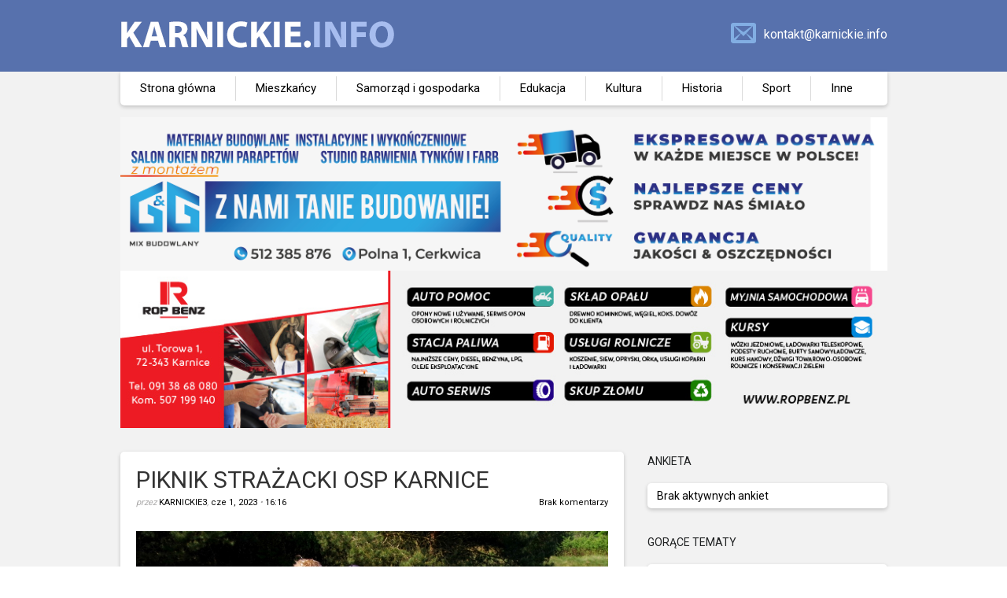

--- FILE ---
content_type: text/html; charset=UTF-8
request_url: http://karnickie.info/?p=24542
body_size: 6654
content:
        	<meta property="og:image" content="http://karnickie.info/wp-content/uploads/2023/05/349516363_1220283898650824_9073957388462296998_n.jpg">
	<meta property="og:image:width" content="800">
	<meta property="og:image:height" content="600">
	<meta property="og:image:alt" content="PIKNIK STRAŻACKI OSP KARNICE">
	<meta property="og:image:type" content="image/jpeg">
	<meta property="og:description" content="PIKNIK STRAŻACKI OSP KARNICE">
	<meta property="og:type" content="article">
	<meta property="og:locale" content="pl_PL">
	<meta property="og:site_name" content="Karnickie.info">
	<meta property="og:title" content="PIKNIK STRAŻACKI OSP KARNICE">
	<meta property="og:url" content="http://karnickie.info/?post_type=post&p=24542">
	<meta property="og:updated_time" content="2023-06-01T16:16:18+01:00">
	<meta property="article:published_time" content="2023-06-01T16:16:18+01:00">
	<meta property="article:modified_time" content="2023-06-01T16:16:18+01:00">
	<meta property="article:author:username" content="karnickie.info">
        
<!DOCTYPE html PUBLIC "-//W3C//DTD XHTML 1.1//EN" "http://www.w3.org/TR/xhtml11/DTD/xhtml11.dtd">
<html xmlns="http://www.w3.org/1999/xhtml" dir="ltr" xml:lang="pl-PL">
    <head>
        <meta http-equiv="Content-Type" content="text/html; charset=UTF-8" />
        <title>PIKNIK STRAŻACKI OSP KARNICE | Karnickie.info</title>
        <meta http-equiv="Content-language" content="pl-PL" />
		<link rel="profile" href="http://gmpg.org/xfn/11" />
        <link rel="shortcut icon" href="http://karnickie.info/wp-content/themes/sight/images/favico.ico" type="image/x-icon" />
        <link href="https://fonts.googleapis.com/css2?family=Roboto:wght@400;700&amp;display=swap" rel="stylesheet" type="text/css">
	<link rel="stylesheet" type="text/css" media="all" href="http://karnickie.info/wp-content/themes/sight/style.css?rev=100" />
        <!--[if IE]><link rel="stylesheet" type="text/css" media="all" href="http://karnickie.info/wp-content/themes/sight/ie.css" /><![endif]-->
                <link rel="alternate" type="application/rss+xml" title="Karnickie.info &raquo; Kanał z wpisami" href="http://karnickie.info/?feed=rss2" />
<link rel="alternate" type="application/rss+xml" title="Karnickie.info &raquo; Kanał z komentarzami" href="http://karnickie.info/?feed=comments-rss2" />
<link rel="alternate" type="application/rss+xml" title="Karnickie.info &raquo; PIKNIK STRAŻACKI OSP KARNICE Kanał z komentarzami" href="http://karnickie.info/?feed=rss2&#038;p=24542" />
<link rel='stylesheet' id='wp-polls-css'  href='http://karnickie.info/wp-content/plugins/wp-polls/polls-css.css?ver=2.63' type='text/css' media='all' />
<script type='text/javascript' src='http://karnickie.info/wp-includes/js/jquery/jquery.js?ver=1.10.2'></script>
<script type='text/javascript' src='http://karnickie.info/wp-includes/js/jquery/jquery-migrate.min.js?ver=1.2.1'></script>
<script type='text/javascript' src='http://karnickie.info/wp-content/themes/sight/js/jquery.cycle.all.min.js?ver=3.6.1'></script>
<script type='text/javascript' src='http://karnickie.info/wp-content/themes/sight/js/jquery.cookie.js?ver=3.6.1'></script>
<script type='text/javascript' src='http://karnickie.info/wp-includes/js/comment-reply.min.js?ver=3.6.1'></script>
<script type='text/javascript' src='http://karnickie.info/wp-content/themes/sight/js/script.js?ver=3.6.1'></script>
<link rel="EditURI" type="application/rsd+xml" title="RSD" href="http://karnickie.info/xmlrpc.php?rsd" />
<link rel="wlwmanifest" type="application/wlwmanifest+xml" href="http://karnickie.info/wp-includes/wlwmanifest.xml" /> 
<link rel='prev' title='DZIŚ DZIEŃ DZIECKA' href='http://karnickie.info/?p=24575' />
<link rel='next' title='SZKOLNY DZIEŃ DZIECKA W KARNICACH' href='http://karnickie.info/?p=24587' />
<meta name="generator" content="WordPress 3.6.1" />
<link rel='canonical' href='http://karnickie.info/?p=24542' />
<style type="text/css">
.wp-polls .pollbar {
	margin: 1px;
	font-size: 6px;
	line-height: 8px;
	height: 8px;
	background-image: url('http://karnickie.info/wp-content/plugins/wp-polls/images/default/pollbg.gif');
	border: 1px solid #c8c8c8;
}
</style>
	<style type="text/css">.recentcomments a{display:inline !important;padding:0 !important;margin:0 !important;}</style>
        	</head>
	<body >
        <div class="wrapper">
            <div class="header clear" style="margin-bottom: 0;">
                <div class="head-wrapper">
                    <div class="logo">
                        <a id="main-logotype-link" href="http://karnickie.info"><img src="http://karnickie.info/wp-content/themes/sight/images/logo.png" alt="Karnickie.info"/></a>
                    </div>

                    <div class="contact">
                        <a href="mailto:kontakt@karnickie.info">kontakt@karnickie.info</a>
                    </div>
                    <div class="envelop">
                        <img src="wp-content/themes/sight/images/envelop.png" alt="" />
                    </div>
		</div>
           </div>

                    <div class="site-description">			<div class="textwidget"><style>
	.wrapper {
		font: 14px 'Roboto', sans-serif;
		background: #f2f2f2 !important;
	}
	.ka-menu-wrapper {
		margin: 0 auto;
		padding: 6px 0;
		width: 975px;
		background: #fff;
		display: flex;
		border-bottom-left-radius: 5px;
		border-bottom-right-radius: 5px;
		-webkit-box-shadow: 0px 2px 5px 0px rgb(2 2 3 / 20%);
    	-moz-box-shadow: 0px 2px 5px 0px rgba(2, 2, 3, 0.2);
    	box-shadow: 0px 2px 5px 0px rgb(2 2 3 / 20%);
	}
	.ka-menu-wrapper li:first-child {
		border-left: 0;
	}
	.ka-menu-wrapper li {
		list-style: none;
		border-left: 1px solid #d9d9d9;
	    padding: 0x 4px;
	}
	.ka-menu-wrapper li a {
		color: #000;
		font-size: 15px;
		text-decoration: none;
    	display: inline-block;
    	padding: 6px 25px;
    	margin: 0;
	    box-sizing: border-box;
    	white-space: nowrap;
	}
	.ka-menu-wrapper li a:hover {
		color: #1543ac;
	}
	.content-title {
		border-bottom: 0;
		padding-left: 0;
	}
	.list .post {
		background: #fff;
		border-radius: 5px;
	    border-bottom: 0;
	    margin-bottom: 16px;
	    padding: 0 16px 0px 0;
        -webkit-box-shadow: 0px 2px 5px 0px rgb(2 2 3 / 20%);
    	-moz-box-shadow: 0px 2px 5px 0px rgba(2, 2, 3, 0.2);
    	box-shadow: 0px 2px 5px 0px rgb(2 2 3 / 20%);
	}
	.list .post h2 {
		padding-top: 26px;
	}
	.list .post .thumb img {
		margin-bottom: 0;
	}
	.widget h3 {
		border-bottom: 0;
	    padding-bottom: 0;
	}
	.widget-body {
	    background: #fff;
	    border-radius: 5px;
	    padding: 8px 12px;
        -webkit-box-shadow: 0px 2px 5px 0px rgb(2 2 3 / 20%);
    	-moz-box-shadow: 0px 2px 5px 0px rgba(2, 2, 3, 0.2);
    	box-shadow: 0px 2px 5px 0px rgb(2 2 3 / 20%);
	}
	.sidebar {
	    padding-right: 0px;
    	width: 305px;
	}
	.entry .post-meta {
		border-bottom: 0;
		padding-left: 0;
	}
	.entry .post {
		background: #fff;
		border-radius: 5px;
	    border-bottom: 0;
	    margin-bottom: 16px;
	    padding: 18px 20px 18px 20px;
        -webkit-box-shadow: 0px 2px 5px 0px rgb(2 2 3 / 20%);
    	-moz-box-shadow: 0px 2px 5px 0px rgba(2, 2, 3, 0.2);
    	box-shadow: 0px 2px 5px 0px rgb(2 2 3 / 20%);
	}
	.footer {
		border-top: 0;
	}
</style>
<div style="margin-bottom: 15px;">
  	<ul class="ka-menu-wrapper">
		<li>
			<a href="/">Strona główna</a>
		</li>
        <li>
			<a href="/?cat=7">Mieszkańcy</a>
		</li>
        <li>
			<a href="/?cat=5">Samorząd i gospodarka</a>
		</li>
        <li>
			<a href="/?cat=6">Edukacja</a>
		</li>
<li>
			<a href="/?cat=8">Kultura</a>
		</li>
<li>
			<a href="/?cat=9">Historia</a>
		</li>
<li>
			<a href="/?cat=10">Sport</a>
		</li>
<li>
			<a href="/?cat=11">Inne</a>
		</li>
	</ul>
</div></div>
		</div>
                                    
            
            <div class="adds">
		
                <!-- <img style="max-width: 100%" src="wp-content/themes/sight/images/szef.jpg" alt="" /> -->
                <!-- <img style="max-width: 100%" src="http://karnickie.info/wp-content/uploads/2017/12/banner-21.jpg"> -->
		<a href="http://budowlanahurtownia.pl/" target="_blank">
                    <img style="max-width: 100%" src="http://karnickie.info/wp-content/uploads/2023/02/socia-media-gg-mix.png">
                </a>
                <a href="http://www.ropbenz.pl/index.html" target="_blank">
                    <img style="max-width: 100%" src="http://karnickie.info/wp-content/uploads/2018/02/Rop-Benz_02.jpg">
                </a>
		<!-- <img style="max-width: 100%" src="http://karnickie.info/wp-content/uploads/2019/09/artur-2019-internet-1000x205.jpg" alt="" /> -->
            </div>

            
            
            <!-- Container -->
            <div id="container" class="clear">
                <!-- Content -->
                <div id="content">

            
        <div class="entry">
            <div class="post-24542 post type-post status-publish format-standard hentry category-inne single clear" id="post_24542">
                <div class="post-meta">
                    <h1>PIKNIK STRAŻACKI OSP KARNICE</h1>
                    przez <span class="post-author"><a href="http://karnickie.info/?author=6" title="Posts by karnickie3">karnickie3</a></span>, <span
                        class="post-date">cze 1, 2023</span> &bull; <span>16:16</span> <a
                        href="#comments" class="post-comms">Brak komentarzy</a></div>
                <div class="single-thumb">
                    <img width="600" height="450" src="http://karnickie.info/wp-content/uploads/2023/05/349516363_1220283898650824_9073957388462296998_n.jpg" class="attachment-600x600 wp-post-image" alt="349516363_1220283898650824_9073957388462296998_n" />                </div>
                <div class="post-content"><p><strong>Karniccy strażacy przygotowali piknik dla młodych miłośników pożarnictwa i ich rodziców. Oprócz prezentacji sprzętu strażackiego przygotowanych zostało mnóstwo ciekawych atrakcji. Uśmiechy na twarzach dzieci świadczą o tym, że był to bardzo udany Dzień Dziecka.</strong> <span id="more-24542"></span></p>
<p>W sobotę 27 maja w Karnicach odbył się piknik strażacki z okazji Dnia Dziecka. Wydarzenie zorganizowane zostało przez Druhów z OSP Karnice oraz Młodzieżową Drużynę Pożarniczą z Karnic. Pogoda dopisała, a strażacy poprzez moc atrakcji  zatroszczyli się o uśmiechy wszystkich przybyłych pociech.  W pikniku wzięli udział młodzi adepci pożarnictwa ze wszystkich jednostek OSP Gminy Karnice wraz z rodzicami. Wiele pozytywnych wrażeń dostarczyła dzieciom zabawa na dmuchańcu oraz w pianie. Ponadto odbył się mecz piłki nożnej, a także ognisko z pieczonymi kiełbaskami. Piknik strażacki sprawił wiele radości zarówno dzieciom jak i dorosłym uczestnikom wydarzenia. Była to wspaniała okazja do integracji poprzez wspólną zabawę.</p>
<p><a href="http://karnickie.info/wp-content/uploads/2023/05/349350541_211475608363124_1335832147355664116_n.jpg"><img class="alignnone size-full wp-image-24547" alt="349350541_211475608363124_1335832147355664116_n" src="http://karnickie.info/wp-content/uploads/2023/05/349350541_211475608363124_1335832147355664116_n.jpg" width="800" height="600" /></a> <a href="http://karnickie.info/wp-content/uploads/2023/05/349292032_647712180034284_3635782946069207328_n.jpg"><img class="alignnone size-full wp-image-24543" alt="349292032_647712180034284_3635782946069207328_n" src="http://karnickie.info/wp-content/uploads/2023/05/349292032_647712180034284_3635782946069207328_n.jpg" width="800" height="600" /></a> <a href="http://karnickie.info/wp-content/uploads/2023/05/349322139_577911364326770_4711974135944186878_n.jpg"><img class="alignnone size-full wp-image-24545" alt="349322139_577911364326770_4711974135944186878_n" src="http://karnickie.info/wp-content/uploads/2023/05/349322139_577911364326770_4711974135944186878_n.jpg" width="800" height="600" /></a> <a href="http://karnickie.info/wp-content/uploads/2023/05/349326654_6392035457528988_4644191934469716371_n.jpg"><img class="alignnone size-full wp-image-24546" alt="349326654_6392035457528988_4644191934469716371_n" src="http://karnickie.info/wp-content/uploads/2023/05/349326654_6392035457528988_4644191934469716371_n.jpg" width="800" height="600" /></a> <a href="http://karnickie.info/wp-content/uploads/2023/05/349320306_2437277113096959_1617834365081022016_n.jpg"><img class="alignnone size-full wp-image-24544" alt="349320306_2437277113096959_1617834365081022016_n" src="http://karnickie.info/wp-content/uploads/2023/05/349320306_2437277113096959_1617834365081022016_n.jpg" width="800" height="600" /></a> <a href="http://karnickie.info/wp-content/uploads/2023/05/349467462_766272165241698_7268072442514673950_n.jpg"><img class="alignnone size-full wp-image-24550" alt="349467462_766272165241698_7268072442514673950_n" src="http://karnickie.info/wp-content/uploads/2023/05/349467462_766272165241698_7268072442514673950_n.jpg" width="800" height="600" /></a> <a href="http://karnickie.info/wp-content/uploads/2023/05/349560180_573240758131774_2999022758959959136_n.jpg"><img class="alignnone size-full wp-image-24554" alt="349560180_573240758131774_2999022758959959136_n" src="http://karnickie.info/wp-content/uploads/2023/05/349560180_573240758131774_2999022758959959136_n.jpg" width="800" height="600" /></a> <a href="http://karnickie.info/wp-content/uploads/2023/05/349557425_629353078816037_3453929128686111662_n.jpg"><img class="alignnone size-full wp-image-24553" alt="349557425_629353078816037_3453929128686111662_n" src="http://karnickie.info/wp-content/uploads/2023/05/349557425_629353078816037_3453929128686111662_n.jpg" width="800" height="600" /></a> <a href="http://karnickie.info/wp-content/uploads/2023/05/349577574_791277259263904_4026689897647194915_n.jpg"><img class="alignnone size-full wp-image-24555" alt="349577574_791277259263904_4026689897647194915_n" src="http://karnickie.info/wp-content/uploads/2023/05/349577574_791277259263904_4026689897647194915_n.jpg" width="800" height="600" /></a> <a href="http://karnickie.info/wp-content/uploads/2023/05/349773365_928315258455621_8173502689173325566_n.jpg"><img class="alignnone size-full wp-image-24557" alt="349773365_928315258455621_8173502689173325566_n" src="http://karnickie.info/wp-content/uploads/2023/05/349773365_928315258455621_8173502689173325566_n.jpg" width="800" height="600" /></a> <a href="http://karnickie.info/wp-content/uploads/2023/05/349747156_148560468113891_1881293257741875301_n.jpg"><img class="alignnone size-full wp-image-24556" alt="349747156_148560468113891_1881293257741875301_n" src="http://karnickie.info/wp-content/uploads/2023/05/349747156_148560468113891_1881293257741875301_n.jpg" width="800" height="600" /></a> <a href="http://karnickie.info/wp-content/uploads/2023/05/349553914_955973615606312_6703747550901037448_n.jpg"><img class="alignnone size-full wp-image-24552" alt="349553914_955973615606312_6703747550901037448_n" src="http://karnickie.info/wp-content/uploads/2023/05/349553914_955973615606312_6703747550901037448_n.jpg" width="800" height="600" /></a> <a href="http://karnickie.info/wp-content/uploads/2023/05/349984293_630928405289880_2505899067363011957_n.jpg"><img class="alignnone size-full wp-image-24558" alt="349984293_630928405289880_2505899067363011957_n" src="http://karnickie.info/wp-content/uploads/2023/05/349984293_630928405289880_2505899067363011957_n.jpg" width="800" height="600" /></a> <a href="http://karnickie.info/wp-content/uploads/2023/05/350107626_976865593447555_5631463563858487767_n.jpg"><img class="alignnone size-full wp-image-24560" alt="350107626_976865593447555_5631463563858487767_n" src="http://karnickie.info/wp-content/uploads/2023/05/350107626_976865593447555_5631463563858487767_n.jpg" width="800" height="600" /></a> <a href="http://karnickie.info/wp-content/uploads/2023/05/350106961_122993440798723_6992481366735034826_n.jpg"><img class="alignnone size-full wp-image-24559" alt="350106961_122993440798723_6992481366735034826_n" src="http://karnickie.info/wp-content/uploads/2023/05/350106961_122993440798723_6992481366735034826_n.jpg" width="800" height="600" /></a> <a href="http://karnickie.info/wp-content/uploads/2023/05/349372776_1233839960632034_2459015240176799476_n.jpg"><img class="alignnone size-full wp-image-24549" alt="349372776_1233839960632034_2459015240176799476_n" src="http://karnickie.info/wp-content/uploads/2023/05/349372776_1233839960632034_2459015240176799476_n.jpg" width="800" height="600" /></a></p>
<p style="text-align: right;"><em>karnickie.info</em></p>
</div>
                <div class="post-footer"></div>
            </div>
            <div class="post-navigation clear">
                                                            <a class="post-prev" href="http://karnickie.info/?p=24575"><em>Poprzedni wpis</em><span>DZIŚ DZIEŃ DZIECKA</span></a>
                                                                <a class="post-next" href="http://karnickie.info/?p=24587"><em>Następny wpis</em><span>SZKOLNY DZIEŃ DZIECKA W KARNICACH</span></a>
                                    <div class="line"></div>
            </div>
        </div>

            
<div class="comments">
    
    
    <div id="comments">
        </div>

    
    <div id="respond">
        <h3>Co o tym sądzisz?</h3>
        <div class="comment_form">

        
            <form action="http://karnickie.info/wp-comments-post.php" method="post" id="commentform">

                
                    <table>
                        <tr>
                            <td colspan="3">
                                <div class="commform-textarea">
                                    <textarea name="comment" id="comment" cols="50" rows="7" tabindex="1"></textarea>
                                </div>
                            </td>
                        </tr>
                        <tr>
                            <td class="commform-author">
                                <p>Imię</p>
                                <div>
                                    <input type="text" name="author" id="author" tabindex="2" />
                                </div>
                            </td>
                            <td class="commform-email">
                                <p>Adres e-mail</p>
                                <div>
                                    <input type="text" name="email" id="email" tabindex="3" />
                                </div>
                            </td>
                            <td class="commform-url">
                                <p>Strona</p>
                                <div>
                                    <input type="text" name="url" id="url" tabindex="4" />
                                </div>
                            </td>
                        </tr>
                    </table>

                
                <!--<p class="comment_message"><small><strong>XHTML:</strong> You can use these tags: <code>&lt;a href=&quot;&quot; title=&quot;&quot;&gt; &lt;abbr title=&quot;&quot;&gt; &lt;acronym title=&quot;&quot;&gt; &lt;b&gt; &lt;blockquote cite=&quot;&quot;&gt; &lt;cite&gt; &lt;code&gt; &lt;del datetime=&quot;&quot;&gt; &lt;em&gt; &lt;i&gt; &lt;q cite=&quot;&quot;&gt; &lt;strike&gt; &lt;strong&gt; </code></small></p>-->

                <div class="submit clear">
                    <input name="submit" type="submit" id="submit" tabindex="5" value="Submit" />
                    <p id="cancel-comment-reply"><a rel="nofollow" id="cancel-comment-reply-link" href="/?p=24542#respond" style="display:none;">Kliknij tutaj, aby anulować odpowiadanie.</a></p>
                </div>

                <div><input type='hidden' name='comment_post_ID' value='24542' id='comment_post_ID' />
<input type='hidden' name='comment_parent' id='comment_parent' value='0' />
<p style="display: none;"><input type="hidden" id="akismet_comment_nonce" name="akismet_comment_nonce" value="461e017fa9" /></p></div>

            </form>

        
        </div>

        
    </div>

</div>
<!-- #comments -->
            </div>
            <!-- /Content -->

            <div class="sidebar">
    <div id="polls-widget-2" class="widget_polls-widget widget"><h3>Ankieta</h3><div class="widget-body clear">Brak aktywnych ankiet</div></div>            <div id="recentposts_thumbnail-2" class="widget_recentposts_thumbnail widget">            <h3>Gorące tematy</h3><div class="widget-body clear">
            
                <a href="http://karnickie.info/?p=38606" class="rpthumb clear">
                    <img width="50" height="50" src="http://karnickie.info/wp-content/uploads/2026/01/DSC_1345-50x50.jpg" class="attachment-mini-thumbnail wp-post-image" alt="DSC_1345" />                    <span class="rpthumb-title" style="padding-left: 65px;">FC FARCIARZE ZWYCIĘŻYLI W XV TURNIEJU O PUCHAR WÓJTA GMINY KARNICE</span>
                    <span class="rpthumb-date" style="padding-left: 65px;">sty 20, 2026</span>
                </a>

            
                <a href="http://karnickie.info/?p=38585" class="rpthumb clear">
                    <img width="50" height="50" src="http://karnickie.info/wp-content/uploads/2026/01/615325734_122215066982053292_1456758125322689890_n-50x50.jpg" class="attachment-mini-thumbnail wp-post-image" alt="615325734_122215066982053292_1456758125322689890_n" />                    <span class="rpthumb-title" style="padding-left: 65px;">DZIEŃ PIZZY W PRZEDSZKOLU W KARNICACH</span>
                    <span class="rpthumb-date" style="padding-left: 65px;">sty 16, 2026</span>
                </a>

            
                <a href="http://karnickie.info/?p=38581" class="rpthumb clear">
                    <img width="50" height="50" src="http://karnickie.info/wp-content/uploads/2026/01/DSC_98889-50x50.jpg" class="attachment-mini-thumbnail wp-post-image" alt="DSC_98889" />                    <span class="rpthumb-title" style="padding-left: 65px;">ZAPROSZENIE NA SPOTKANIE AUTORSKIE Z PIOTREM OGRODOWCZYKIEM</span>
                    <span class="rpthumb-date" style="padding-left: 65px;">sty 15, 2026</span>
                </a>

            
                <a href="http://karnickie.info/?p=38570" class="rpthumb clear">
                    <img width="50" height="50" src="http://karnickie.info/wp-content/uploads/2026/01/DSC_15-50x50.jpg" class="attachment-mini-thumbnail wp-post-image" alt="DSC_15" />                    <span class="rpthumb-title" style="padding-left: 65px;">WESPRZYJ MIESZKAŃCÓW GMINY KARNICE PRZEKAZUJĄC 1,5% PODATKU</span>
                    <span class="rpthumb-date" style="padding-left: 65px;">sty 14, 2026</span>
                </a>

            
                <a href="http://karnickie.info/?p=38533" class="rpthumb clear">
                    <img width="50" height="50" src="http://karnickie.info/wp-content/uploads/2026/01/DSC_0094-50x50.jpg" class="attachment-mini-thumbnail wp-post-image" alt="DSC_0094" />                    <span class="rpthumb-title" style="padding-left: 65px;">WYNIKI 2 KOLEJKI TURNIEJU O PUCHAR WÓJTA</span>
                    <span class="rpthumb-date" style="padding-left: 65px;">sty 12, 2026</span>
                </a>

            
            </div></div>        <div id="text-2" class="widget_text widget"><h3>Kontakt</h3><div class="widget-body clear">			<div class="textwidget">Skontaktuj się z nami - <a href="mailto: kontakt@karnickie.info">kontakt@karnickie.info</a></div>
		</div></div><div id="recent-comments-3" class="widget_recent_comments widget"><h3>Najnowsze wpisy</h3><div class="widget-body clear"><ul id="recentcomments"><li class="recentcomments">Mieszkaniec o <a href="http://karnickie.info/?p=38495#comment-111208">POMÓŻMY POGORZELCOM Z DROZDÓWKA</a></li><li class="recentcomments">ANONIM o <a href="http://karnickie.info/?p=38370#comment-110744">GMINA KARNICE W ŚWIĄTECZNYM BLASKU</a></li><li class="recentcomments">Dorota o <a href="http://karnickie.info/?p=37088#comment-109231">TRWA ZBIÓRKA PAMIĄTEK NA JUBILEUSZOWĄ WYSTAWĘ SP CERKWICA</a></li><li class="recentcomments">Wujek Wiesio o <a href="http://karnickie.info/?p=37667#comment-108723">MASZ POMYSŁ NA GWIAZDĘ WIECZORU? ZAPROPONUJ</a></li><li class="recentcomments">Anonim o <a href="http://karnickie.info/?p=37667#comment-108648">MASZ POMYSŁ NA GWIAZDĘ WIECZORU? ZAPROPONUJ</a></li></ul></div></div><div id="custom_post_widget-2" class="widget_custom_post_widget widget"><p>&nbsp;</p>
<p><a href="http://skp-karnice.pl/" target="_blank"><img class="alignnone size-full wp-image-950" alt="baner 299x210" src="http://karnickie.info/wp-content/uploads/2014/04/baner-299x210.jpg" width="299" height="210" /></a></p>
<p>&nbsp;</p>
<p>&nbsp;</p>
</div></div></div>
            </div>
            <!-- /Container -->

            <div class="footer">
                <p style="text-align: center; float: none" class="copyright">&copy; 2014 <a href="http://karnickie.info">Karnickie.info</a>. Wszelkie prawa zastrzeżone.<br />
                <p style="text-align: center; float: none" class="copyright"><br><a href="http://karnickie.info/?page_id=2151">Redakcja</a><br>
            </p>
            </div>
        </div>
        <!-- Page generated: 0,090 s, 52 queries -->
        <script type='text/javascript'>
/* <![CDATA[ */
var pollsL10n = {"ajax_url":"http:\/\/karnickie.info\/wp-admin\/admin-ajax.php","text_wait":"Your last request is still being processed. Please wait a while ...","text_valid":"Please choose a valid poll answer.","text_multiple":"Maximum number of choices allowed: ","show_loading":"1","show_fading":"1"};
/* ]]> */
</script>
<script type='text/javascript' src='http://karnickie.info/wp-content/plugins/wp-polls/polls-js.js?ver=2.63'></script>

        <script type="text/javascript">

  var _gaq = _gaq || [];
  _gaq.push(['_setAccount', 'UA-48607602-1']);
  _gaq.push(['_trackPageview']);

  (function() {
    var ga = document.createElement('script'); ga.type = 'text/javascript'; ga.async = true;
    ga.src = ('https:' == document.location.protocol ? 'https://ssl' : 'http://www') + '.google-analytics.com/ga.js';
    var s = document.getElementsByTagName('script')[0]; s.parentNode.insertBefore(ga, s);
  })();

</script>
	</body>
</html>
